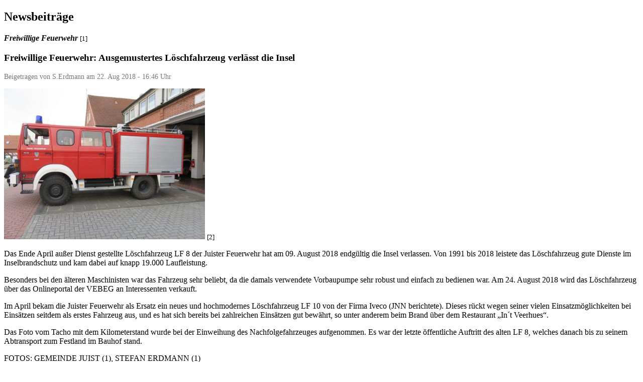

--- FILE ---
content_type: text/html; charset=UTF-8
request_url: https://www.juistnews.de/Printer/artikel/2018/8/22/ausgemustertes-loschfahrzeug-verlasst-die-insel/
body_size: 1868
content:
<!DOCTYPE html PUBLIC "-//W3C//DTD XHTML 1.1//EN" "http://www.w3.org/TR/xhtml11/DTD/xhtml11.dtd">
<html xmlns="http://www.w3.org/1999/xhtml" xml:lang="de">
    <head>
        <meta http-equiv="Content-Type" content="text/html; charset=utf-8" />
        <title>Ausgemustertes Löschfahrzeug verlässt die Insel</title>
        <meta name="description" content="" />
        <meta name="keywords" content="JNN,Juist,Net,News,Zeitung,Nachrichten,Magazin,Webcam,Webadressen,Nordsee,Insel,Urlaub,Töwerland,Inselzeitung,Links,Adressen,Presse" />
        <meta name="robots" content="noindex,follow,noarchive" />
        <link rel="stylesheet" href="https://www.juistnews.de/themes/Printer/style/style.css" type="text/css" media="print" />
    <link rel="stylesheet" href="https://www.juistnews.de/style/core.css" type="text/css" />
<link rel="stylesheet" href="https://www.juistnews.de/modules/News/style/style.css" type="text/css" />
<link rel="stylesheet" href="https://www.juistnews.de/javascript/helpers/ImageViewer/ImageViewer.css" type="text/css" />
<script type="text/javascript">/* <![CDATA[ */ 
document.location.entrypoint="index.php";document.location.pnbaseURL="https://www.juistnews.de/"; document.location.ajaxtimeout=5000;
if (typeof(Zikula) == 'undefined') {var Zikula = {};}
Zikula.Config = {"entrypoint":"index.php","baseURL":"https:\/\/www.juistnews.de\/","baseURI":"\/","ajaxtimeout":"5000","lang":"de","sessionName":"ZSID2"}
 /* ]]> */</script>
<script type="text/javascript" src="https://www.juistnews.de/mo2json.php?lang=de&amp;module_news_js=News&amp;zikula_js=News"></script>
<script type="text/javascript" src="https://www.juistnews.de/javascript/ajax/proto_scriptaculous.combined.min.js"></script>
<script type="text/javascript" src="https://www.juistnews.de/javascript/livepipe/livepipe.combined.min.js"></script>
<script type="text/javascript" src="https://www.juistnews.de/javascript/helpers/Zikula.js"></script>
<script type="text/javascript" src="https://www.juistnews.de/javascript/helpers/Zikula.UI.js"></script>
<script type="text/javascript" src="https://www.juistnews.de/javascript/helpers/Zikula.ImageViewer.js"></script>
<!--[if IE]><link rel="stylesheet" type="text/css" href="https://www.juistnews.de/style/core_iehacks.css" media="print,projection,screen" /><![endif]-->
</head>
    <body>
        






  
<h2>Newsbeiträge</h2>


<div id="news_articlecontent">
    
<script type="text/javascript">
    // <![CDATA[
    var bytesused = Zikula.__f('%s characters out of 4,294,967,295','#{chars}','module_news_js');
    // ]]>
</script>

<span class="news_category">
<strong><em>Freiwillige Feuerwehr</em></strong> <small>[1]</small>
</span>

<h3 class="news_title">Freiwillige Feuerwehr: Ausgemustertes Löschfahrzeug verlässt die Insel</h3>

<div id="news_editlinks"></div>

<p class="news_meta z-sub">Beigetragen von S.Erdmann am 22. Aug 2018 -  16:46 Uhr</p>


<div id="news_body" class="news_body">
        <div class="news_photo news_thumbs" style="float:none">
        <strong><em><img src="https://www.juistnews.de/newsbilder/pic_sid6172-0-thumb2.jpg" alt="Bild 0 von Ausgemustertes Löschfahrzeug verlässt die Insel" /></em></strong> <small>[2]</small>
    </div>
        <div class="news_hometext">
        	<p>Das Ende April außer Dienst gestellte Löschfahrzeug LF 8 der Juister Feuerwehr hat am 09. August 2018 endgültig die Insel verlassen. Von 1991 bis 2018 leistete das Löschfahrzeug gute Dienste im Inselbrandschutz und kam dabei auf knapp 19.000 Laufleistung.
</p>

    </div>
    	<p>Besonders bei den älteren Maschinisten war das Fahrzeug sehr beliebt, da die damals verwendete Vorbaupumpe sehr robust und einfach zu bedienen war. Am 24. August 2018 wird das Löschfahrzeug über das Onlineportal der VEBEG an Interessenten verkauft.</p>
	<p>Im April bekam die Juister Feuerwehr als Ersatz ein neues und hochmodernes Löschfahrzeug LF 10 von der Firma Iveco (JNN berichtete). Dieses rückt wegen seiner vielen Einsatzmöglichkeiten bei Einsätzen seitdem als erstes Fahrzeug aus, und es hat sich bereits bei zahlreichen Einsätzen gut bewährt, so unter anderem beim Brand über dem Restaurant „In´t Veerhues“. </p>
	<p>Das Foto vom Tacho mit dem Kilometerstand wurde bei der Einweihung des Nachfolgefahrzeuges aufgenommen. Es war der letzte öffentliche Auftritt des alten LF 8, welches danach bis zu seinem Abtransport zum Festland im Bauhof stand. </p>
	<p>FOTOS: GEMEINDE JUIST (1), STEFAN ERDMANN (1) </p>


    <p class="news_footer">
        <strong><em>Drucken <img src="https://www.juistnews.de/images/icons/extrasmall/printer.png" height="16" width="16" alt="[P]" title="Druckerfreundliche Ansicht" /></em></strong> <small>[3]</small>
                <span class="text_separator">|</span>
        <strong><em>PDF <img src="https://www.juistnews.de/modules/News/images/pdf.gif" width="16" height="16" alt="PDF" /></em></strong> <small>[4]</small>
            </p>
    
        <div class="news_pictures"><div><strong>Bildergalerie</strong></div>
                    <div class="news_photoslide news_thumbsslide">
                <a href="https://www.juistnews.de/newsbilder/pic_sid6172-1-norm.jpg" rel="imageviewer[sid6172]">
                <img src="https://www.juistnews.de/newsbilder/pic_sid6172-1-thumb.jpg" alt="Bild 1 von Ausgemustertes Löschfahrzeug verlässt die Insel" /></a>
            </div>
            </div>
    </div>


</div>
<div id="news_modify">&nbsp;</div>

<div id="news-articledisplay-hooks">

</div>

        
                <div>
            <strong>Links</strong>
        </div>
        <ol><li><a class="print-normal" href="https://www.juistnews.de/https://www.juistnews.de/artikel/view/Main/Freiwillige Feuerwehr/">https://www.juistnews.de/https://www.juistnews.de/artikel/view/Main/Freiwillige Feuerwehr/</a></li>
<li><a class="print-normal" href="https://www.juistnews.de/newsbilder/pic_sid6172-0-norm.jpg">https://www.juistnews.de/newsbilder/pic_sid6172-0-norm.jpg</a></li>
<li><a class="print-normal" href="https://www.juistnews.de/https://www.juistnews.de/Printer/artikel/2018/8/22/ausgemustertes-loschfahrzeug-verlasst-die-insel/">https://www.juistnews.de/https://www.juistnews.de/Printer/artikel/2018/8/22/ausgemustertes-loschfahrzeug-verlasst-die-insel/</a></li>
<li><a class="print-normal" href="https://www.juistnews.de/https://www.juistnews.de/artikel/displaypdf/2018/8/22/ausgemustertes-loschfahrzeug-verlasst-die-insel/">https://www.juistnews.de/https://www.juistnews.de/artikel/displaypdf/2018/8/22/ausgemustertes-loschfahrzeug-verlasst-die-insel/</a></li>
</ol>
            </body>
</html>